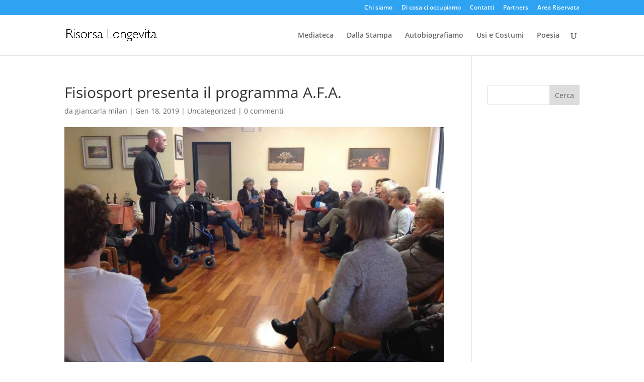

--- FILE ---
content_type: text/plain
request_url: https://www.google-analytics.com/j/collect?v=1&_v=j102&a=1688583174&t=pageview&_s=1&dl=https%3A%2F%2Fwww.risorsalongevita.org%2Ffisiosport-presenta-il-programma-a-f-a%2F&ul=en-us%40posix&dt=Fisiosport%20presenta%20il%20programma%20A.F.A.%20%7C%20Agor%C3%A0%20-%20Terza%20Et%C3%A0%20Protagonista&sr=1280x720&vp=1280x720&_u=IEBAAEABAAAAACAAI~&jid=258997395&gjid=1982896443&cid=1298813384.1769339495&tid=UA-98449053-1&_gid=716827359.1769339495&_r=1&_slc=1&z=717509962
body_size: -453
content:
2,cG-901ZTVLX1K